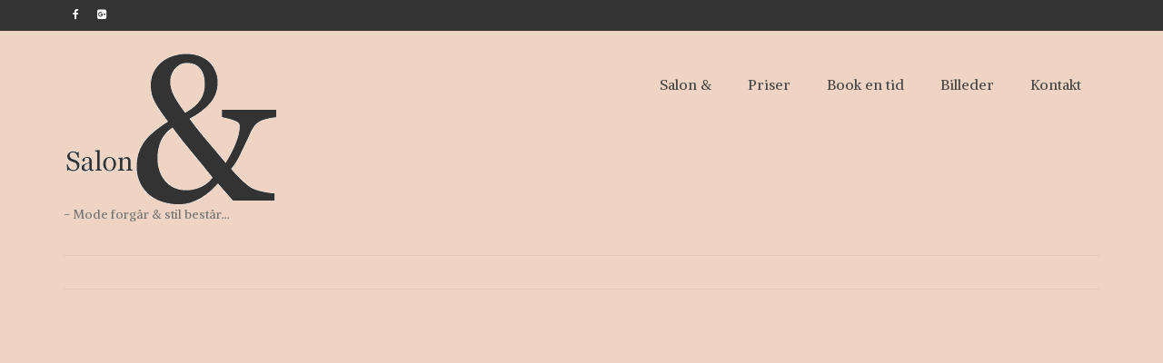

--- FILE ---
content_type: text/html; charset=UTF-8
request_url: https://salon-og.dk/kontakt/
body_size: 5794
content:
<!DOCTYPE html>
<html class="no-js" lang="da-DK" itemscope="itemscope" itemtype="https://schema.org/ContactPage">
<head>
  <meta charset="UTF-8">
  <meta name="viewport" content="width=device-width, initial-scale=1.0">
  <meta http-equiv="X-UA-Compatible" content="IE=edge">
  <meta name='robots' content='index, follow, max-image-preview:large, max-snippet:-1, max-video-preview:-1' />

	<!-- This site is optimized with the Yoast SEO plugin v17.6 - https://yoast.com/wordpress/plugins/seo/ -->
	<title>Kontakt Salon &amp; i Fredericia - Book online eller ring 75 91 30 34</title>
	<meta name="description" content="Kontakt frisør Salon &amp; i Fredericia. Få en snak med Judith eller Signe, og hør hvad vi kan tilbyde. Salon &amp; i Fredericia - mere end bare en frisør salon." />
	<link rel="canonical" href="https://salon-og.dk/kontakt/" />
	<meta property="og:locale" content="da_DK" />
	<meta property="og:type" content="article" />
	<meta property="og:title" content="Kontakt Salon &amp; i Fredericia - Book online eller ring 75 91 30 34" />
	<meta property="og:description" content="Kontakt frisør Salon &amp; i Fredericia. Få en snak med Judith eller Signe, og hør hvad vi kan tilbyde. Salon &amp; i Fredericia - mere end bare en frisør salon." />
	<meta property="og:url" content="https://salon-og.dk/kontakt/" />
	<meta property="og:site_name" content="Salon &amp;" />
	<meta property="article:modified_time" content="2020-04-27T16:34:17+00:00" />
	<meta property="og:image" content="https://salon-og.dk/wp-content/uploads/2014/10/image.png" />
	<script type="application/ld+json" class="yoast-schema-graph">{"@context":"https://schema.org","@graph":[{"@type":"WebSite","@id":"https://salon-og.dk/#website","url":"https://salon-og.dk/","name":"Salon &amp;","description":"- Mode forg\u00e5r &amp; stil best\u00e5r...","potentialAction":[{"@type":"SearchAction","target":{"@type":"EntryPoint","urlTemplate":"https://salon-og.dk/?s={search_term_string}"},"query-input":"required name=search_term_string"}],"inLanguage":"da-DK"},{"@type":"ImageObject","@id":"https://salon-og.dk/kontakt/#primaryimage","inLanguage":"da-DK","url":"https://salon-og.dk/wp-content/uploads/2014/10/image.png","contentUrl":"https://salon-og.dk/wp-content/uploads/2014/10/image.png"},{"@type":"WebPage","@id":"https://salon-og.dk/kontakt/#webpage","url":"https://salon-og.dk/kontakt/","name":"Kontakt Salon & i Fredericia - Book online eller ring 75 91 30 34","isPartOf":{"@id":"https://salon-og.dk/#website"},"primaryImageOfPage":{"@id":"https://salon-og.dk/kontakt/#primaryimage"},"datePublished":"2014-10-04T12:51:33+00:00","dateModified":"2020-04-27T16:34:17+00:00","description":"Kontakt fris\u00f8r Salon & i Fredericia. F\u00e5 en snak med Judith eller Signe, og h\u00f8r hvad vi kan tilbyde. Salon & i Fredericia - mere end bare en fris\u00f8r salon.","breadcrumb":{"@id":"https://salon-og.dk/kontakt/#breadcrumb"},"inLanguage":"da-DK","potentialAction":[{"@type":"ReadAction","target":["https://salon-og.dk/kontakt/"]}]},{"@type":"BreadcrumbList","@id":"https://salon-og.dk/kontakt/#breadcrumb","itemListElement":[{"@type":"ListItem","position":1,"name":"Hjem","item":"https://salon-og.dk/"},{"@type":"ListItem","position":2,"name":"Kontakt"}]}]}</script>
	<!-- / Yoast SEO plugin. -->


<link rel='dns-prefetch' href='//fonts.googleapis.com' />
<link rel='dns-prefetch' href='//s.w.org' />
<link rel="alternate" type="application/rss+xml" title="Salon &amp; &raquo; Feed" href="https://salon-og.dk/feed/" />
<link rel="alternate" type="application/rss+xml" title="Salon &amp; &raquo;-kommentar-feed" href="https://salon-og.dk/comments/feed/" />
		<script type="text/javascript">
			window._wpemojiSettings = {"baseUrl":"https:\/\/s.w.org\/images\/core\/emoji\/13.1.0\/72x72\/","ext":".png","svgUrl":"https:\/\/s.w.org\/images\/core\/emoji\/13.1.0\/svg\/","svgExt":".svg","source":{"concatemoji":"https:\/\/salon-og.dk\/wp-includes\/js\/wp-emoji-release.min.js?ver=5.8.12"}};
			!function(e,a,t){var n,r,o,i=a.createElement("canvas"),p=i.getContext&&i.getContext("2d");function s(e,t){var a=String.fromCharCode;p.clearRect(0,0,i.width,i.height),p.fillText(a.apply(this,e),0,0);e=i.toDataURL();return p.clearRect(0,0,i.width,i.height),p.fillText(a.apply(this,t),0,0),e===i.toDataURL()}function c(e){var t=a.createElement("script");t.src=e,t.defer=t.type="text/javascript",a.getElementsByTagName("head")[0].appendChild(t)}for(o=Array("flag","emoji"),t.supports={everything:!0,everythingExceptFlag:!0},r=0;r<o.length;r++)t.supports[o[r]]=function(e){if(!p||!p.fillText)return!1;switch(p.textBaseline="top",p.font="600 32px Arial",e){case"flag":return s([127987,65039,8205,9895,65039],[127987,65039,8203,9895,65039])?!1:!s([55356,56826,55356,56819],[55356,56826,8203,55356,56819])&&!s([55356,57332,56128,56423,56128,56418,56128,56421,56128,56430,56128,56423,56128,56447],[55356,57332,8203,56128,56423,8203,56128,56418,8203,56128,56421,8203,56128,56430,8203,56128,56423,8203,56128,56447]);case"emoji":return!s([10084,65039,8205,55357,56613],[10084,65039,8203,55357,56613])}return!1}(o[r]),t.supports.everything=t.supports.everything&&t.supports[o[r]],"flag"!==o[r]&&(t.supports.everythingExceptFlag=t.supports.everythingExceptFlag&&t.supports[o[r]]);t.supports.everythingExceptFlag=t.supports.everythingExceptFlag&&!t.supports.flag,t.DOMReady=!1,t.readyCallback=function(){t.DOMReady=!0},t.supports.everything||(n=function(){t.readyCallback()},a.addEventListener?(a.addEventListener("DOMContentLoaded",n,!1),e.addEventListener("load",n,!1)):(e.attachEvent("onload",n),a.attachEvent("onreadystatechange",function(){"complete"===a.readyState&&t.readyCallback()})),(n=t.source||{}).concatemoji?c(n.concatemoji):n.wpemoji&&n.twemoji&&(c(n.twemoji),c(n.wpemoji)))}(window,document,window._wpemojiSettings);
		</script>
		<style type="text/css">
img.wp-smiley,
img.emoji {
	display: inline !important;
	border: none !important;
	box-shadow: none !important;
	height: 1em !important;
	width: 1em !important;
	margin: 0 .07em !important;
	vertical-align: -0.1em !important;
	background: none !important;
	padding: 0 !important;
}
</style>
	<link rel='stylesheet' id='wp-block-library-css'  href='https://salon-og.dk/wp-includes/css/dist/block-library/style.min.css?ver=5.8.12' type='text/css' media='all' />
<link rel='stylesheet' id='virtue_theme-css'  href='https://salon-og.dk/wp-content/themes/virtue/assets/css/virtue.css?ver=3.4.5' type='text/css' media='all' />
<link rel='stylesheet' id='virtue_skin-css'  href='https://salon-og.dk/wp-content/themes/virtue/assets/css/skins/default.css?ver=3.4.5' type='text/css' media='all' />
<link rel='stylesheet' id='redux-google-fonts-virtue-css'  href='https://fonts.googleapis.com/css?family=Pacifico%3A400%7CAlike%3A400%7CLato%3A700%2C400&#038;subset=latin&#038;ver=1763036993' type='text/css' media='all' />
<!--[if lt IE 9]>
<script type='text/javascript' src='https://salon-og.dk/wp-content/themes/virtue/assets/js/vendor/respond.min.js?ver=5.8.12' id='virtue-respond-js'></script>
<![endif]-->
<script type='text/javascript' src='https://salon-og.dk/wp-includes/js/jquery/jquery.min.js?ver=3.6.0' id='jquery-core-js'></script>
<script type='text/javascript' src='https://salon-og.dk/wp-includes/js/jquery/jquery-migrate.min.js?ver=3.3.2' id='jquery-migrate-js'></script>
<link rel="https://api.w.org/" href="https://salon-og.dk/wp-json/" /><link rel="alternate" type="application/json" href="https://salon-og.dk/wp-json/wp/v2/pages/16" /><link rel="EditURI" type="application/rsd+xml" title="RSD" href="https://salon-og.dk/xmlrpc.php?rsd" />
<link rel="wlwmanifest" type="application/wlwmanifest+xml" href="https://salon-og.dk/wp-includes/wlwmanifest.xml" /> 
<meta name="generator" content="WordPress 5.8.12" />
<link rel='shortlink' href='https://salon-og.dk/?p=16' />
<link rel="alternate" type="application/json+oembed" href="https://salon-og.dk/wp-json/oembed/1.0/embed?url=https%3A%2F%2Fsalon-og.dk%2Fkontakt%2F" />
<link rel="alternate" type="text/xml+oembed" href="https://salon-og.dk/wp-json/oembed/1.0/embed?url=https%3A%2F%2Fsalon-og.dk%2Fkontakt%2F&#038;format=xml" />
<style type="text/css">#logo {padding-top:25px;}#logo {padding-bottom:10px;}#logo {margin-left:0px;}#logo {margin-right:0px;}#nav-main {margin-top:40px;}#nav-main {margin-bottom:10px;}.headerfont, .tp-caption {font-family:Alike;}.topbarmenu ul li {font-family:Alike;}input[type=number]::-webkit-inner-spin-button, input[type=number]::-webkit-outer-spin-button { -webkit-appearance: none; margin: 0; } input[type=number] {-moz-appearance: textfield;}.quantity input::-webkit-outer-spin-button,.quantity input::-webkit-inner-spin-button {display: none;}#containerfooter h3, #containerfooter, .footercredits p, .footerclass a, .footernav ul li a {color:#ffffff;}.contentclass, .nav-tabs>.active>a, .nav-tabs>.active>a:hover, .nav-tabs>.active>a:focus {background:#efd4c3    ;}.topclass {background:#333333    ;}.headerclass {background:#efd4c3    ;}.navclass {background:#efd4c3    ;}.mobileclass {background:#efd4c3    ;}.footerclass {background:#555555    ;}body {background:#efd4c3 ; background-position: 0% 0%;   }.product_item .product_details h5 {text-transform: none;}.product_item .product_details h5 {min-height:40px;}@media (max-width: 767px) {.kad-desktop-slider {display:none;}}.entry-content p { margin-bottom:16px;}</style><style type="text/css" class="options-output">header #logo a.brand,.logofont{font-family:Pacifico;line-height:40px;font-weight:400;font-style:normal;color:#000000;font-size:42px;}.kad_tagline{font-family:Alike;line-height:20px;font-weight:400;font-style:normal;color:#727272;font-size:14px;}.product_item .product_details h5{font-family:Lato;line-height:20px;font-weight:700;font-style:normal;font-size:16px;}h1{font-family:Alike;line-height:0px;font-weight:400;font-style:normal;font-size:0px;}h2{font-family:Alike;line-height:40px;font-weight:400;font-style:normal;font-size:32px;}h3{font-family:Alike;line-height:40px;font-weight:400;font-style:normal;font-size:28px;}h4{font-family:Lato;line-height:40px;font-weight:400;font-style:normal;font-size:24px;}h5{font-family:Lato;line-height:24px;font-weight:700;font-style:normal;font-size:18px;}body{font-family:Alike;line-height:20px;font-weight:400;font-style:normal;font-size:14px;}#nav-main ul.sf-menu a{font-family:Alike;line-height:18px;font-weight:400;font-style:normal;font-size:16px;}#nav-second ul.sf-menu a{font-family:Alike;line-height:22px;font-weight:400;font-style:normal;font-size:18px;}.kad-nav-inner .kad-mnav, .kad-mobile-nav .kad-nav-inner li a,.nav-trigger-case{font-family:Lato;line-height:20px;font-weight:400;font-style:normal;font-size:16px;}</style></head>
<body data-rsssl=1 class="page-template page-template-page-contact page-template-page-contact-php page page-id-16 wp-embed-responsive wide kontakt">
	<div id="kt-skip-link"><a href="#content">Skip to Main Content</a></div>
	<div id="wrapper" class="container">
	<header class="banner headerclass" itemscope itemtype="https://schema.org/WPHeader">
	<div id="topbar" class="topclass">
	<div class="container">
		<div class="row">
			<div class="col-md-6 col-sm-6 kad-topbar-left">
				<div class="topbarmenu clearfix">
									<div class="topbar_social">
						<ul>
						<li><a href="https://da-dk.facebook.com/salonog" target="_blank" title="" data-toggle="tooltip" data-placement="bottom" data-original-title=""><i class="icon-facebook "></i></a></li><li><a href="https://plus.google.com/102739527353558207209/" target="_blank" title="" data-toggle="tooltip" data-placement="bottom" data-original-title=""><i class="icon-google-plus-sign "></i></a></li>						</ul>
					</div>
									</div>
			</div><!-- close col-md-6 --> 
			<div class="col-md-6 col-sm-6 kad-topbar-right">
				<div id="topbar-search" class="topbar-widget">
									</div>
			</div> <!-- close col-md-6-->
		</div> <!-- Close Row -->
	</div> <!-- Close Container -->
</div>	<div class="container">
		<div class="row">
			<div class="col-md-4 clearfix kad-header-left">
				<div id="logo" class="logocase">
					<a class="brand logofont" href="https://salon-og.dk/">
													<div id="thelogo">
								<img src="https://salon-og.dk/wp-content/uploads/2014/10/salon-og-logo.png" alt="Salon &amp;" width="264" height="167" class="kad-standard-logo" />
															</div>
												</a>
											<p class="kad_tagline belowlogo-text">- Mode forgår &amp; stil består...</p>
									</div> <!-- Close #logo -->
			</div><!-- close logo span -->
							<div class="col-md-8 kad-header-right">
					<nav id="nav-main" class="clearfix" itemscope itemtype="https://schema.org/SiteNavigationElement">
						<ul id="menu-hovedmenu" class="sf-menu"><li  class=" menu-item-15"><a href="https://salon-og.dk/"><span>Salon &#038;</span></a></li>
<li  class=" menu-item-135"><a href="https://salon-og.dk/priser/"><span>Priser</span></a></li>
<li  class=" menu-item-159"><a href="https://salon-og.dk/book-en-tid/"><span>Book en tid</span></a></li>
<li  class=" menu-item-13"><a href="https://salon-og.dk/billeder/"><span>Billeder</span></a></li>
<li  class=" current-menu-item current_page_item menu-item-18"><a href="https://salon-og.dk/kontakt/" aria-current="page"><span>Kontakt</span></a></li>
</ul>					</nav> 
				</div> <!-- Close menuclass-->
			       
		</div> <!-- Close Row -->
					<div id="mobile-nav-trigger" class="nav-trigger">
				<button class="nav-trigger-case mobileclass collapsed" data-toggle="collapse" data-target=".kad-nav-collapse">
					<span class="kad-navbtn"><i class="icon-reorder"></i></span>
					<span class="kad-menu-name">Menu</span>
				</button>
			</div>
			<div id="kad-mobile-nav" class="kad-mobile-nav">
				<div class="kad-nav-inner mobileclass">
					<div class="kad-nav-collapse">
					<ul id="menu-hovedmenu-1" class="kad-mnav"><li  class=" menu-item-15"><a href="https://salon-og.dk/"><span>Salon &#038;</span></a></li>
<li  class=" menu-item-135"><a href="https://salon-og.dk/priser/"><span>Priser</span></a></li>
<li  class=" menu-item-159"><a href="https://salon-og.dk/book-en-tid/"><span>Book en tid</span></a></li>
<li  class=" menu-item-13"><a href="https://salon-og.dk/billeder/"><span>Billeder</span></a></li>
<li  class=" current-menu-item current_page_item menu-item-18"><a href="https://salon-og.dk/kontakt/" aria-current="page"><span>Kontakt</span></a></li>
</ul>					</div>
				</div>
			</div>
		 
	</div> <!-- Close Container -->
	</header>
	<div class="wrap contentclass" role="document">

	<div id="pageheader" class="titleclass">
	<div class="container">
		<div class="page-header">
			<h1 class="entry-title" itemprop="name">
				Kontakt			</h1>
					</div>
	</div><!--container-->
</div><!--titleclass--><div class="kt-map"><iframe height="360" style="width:100%; max-width: 100%; border:0;" src="https://maps.google.com/maps?&q=Prinsessegade%2031%20-%207000%20Fredericia&amp;cid=&amp;t=m&amp;center=Prinsessegade%2031%20-%207000%20Fredericia&output=embed&z=14&iwloc=A&visual_refresh=true"></iframe></div><div id="content" class="container">
	<div class="row">
		<div id="main" class="col-md-6" role="main"> 
						<div class="entry-content" itemprop="mainContentOfPage">
				<p><img loading="lazy" class="alignnone size-full wp-image-111" src="https://salon-og.dk/wp-content/uploads/2014/10/image.png" alt="Salon &amp;" width="560" height="430" srcset="https://salon-og.dk/wp-content/uploads/2014/10/image.png 560w, https://salon-og.dk/wp-content/uploads/2014/10/image-300x230.png 300w" sizes="(max-width: 560px) 100vw, 560px" /></p>
			</div>
		</div>
				<div class="contactformcase col-md-6">
			<h3>Kontakt &amp;</h3>				<form action="https://salon-og.dk/kontakt/" id="contactForm" method="post">
					<div class="contactform">
						<p>
							<label for="contactName"><b>Name:</b><span class="contact-required">*</span></label>
							<input type="text" name="contactName" id="contactName" value="" class="required requiredField full" />
													</p>
						<p>
							<label for="email"><b>Email:</b><span class="contact-required">*</span></label>
							<input type="text" name="email" id="email" value="" class="required requiredField email full" />
													</p>
						<p><label for="commentsText"><b>Message: </b><span class="contact-required">*</span></label>
							<textarea name="comments" id="commentsText" rows="10" class="required requiredField"></textarea>
													</p>
														<p>
									<label for="kad_captcha"><b>38 + 1 = </b><span class="contact-required">*</span></label>
									<input type="text" name="kad_captcha" id="kad_captcha" class="required requiredField kad_captcha kad-quarter" />
																		<input type="hidden" name="hval" id="hval" value="d67d8ab4f4c10bf22aa353e27879133c" />
								</p>
																								<p>
							<input type="hidden" id="virtue_contact_nounce" name="virtue_contact_nounce" value="2df22c3d21" /><input type="hidden" name="_wp_http_referer" value="/kontakt/" />							<input type="submit" class="kad-btn kad-btn-primary" id="submit" value="Send Email" ></input>
						</p>
					</div><!-- /.contactform-->
					<input type="hidden" name="submitted" id="submitted" value="true" />
				</form>
					</div><!--contactform-->
				</div><!-- /.row-->
		</div><!-- /.content -->
	</div><!-- /.wrap -->
	<footer id="containerfooter" class="footerclass" itemscope itemtype="https://schema.org/WPFooter">
  <div class="container">
  	<div class="row">
  								        						            </div>
        <div class="footercredits clearfix">
    		
    		        	<p>Copyright 2014 - 2025 © All Rights Reserved - Prinsessegade 31 - 7000 Fredericia - Tlf 7591 3034 - E-mail: info (at) salon-og.dk</p>
    	</div>

  </div>

</footer>

		</div><!--Wrapper-->
		<script type='text/javascript' src='https://salon-og.dk/wp-content/themes/virtue/assets/js/min/bootstrap-min.js?ver=3.4.5' id='bootstrap-js'></script>
<script type='text/javascript' src='https://salon-og.dk/wp-includes/js/hoverIntent.min.js?ver=1.10.1' id='hoverIntent-js'></script>
<script type='text/javascript' src='https://salon-og.dk/wp-includes/js/imagesloaded.min.js?ver=4.1.4' id='imagesloaded-js'></script>
<script type='text/javascript' src='https://salon-og.dk/wp-includes/js/masonry.min.js?ver=4.2.2' id='masonry-js'></script>
<script type='text/javascript' src='https://salon-og.dk/wp-content/themes/virtue/assets/js/min/plugins-min.js?ver=3.4.5' id='virtue_plugins-js'></script>
<script type='text/javascript' src='https://salon-og.dk/wp-content/themes/virtue/assets/js/min/magnific-popup-min.js?ver=3.4.5' id='magnific-popup-js'></script>
<script type='text/javascript' id='virtue-lightbox-init-js-extra'>
/* <![CDATA[ */
var virtue_lightbox = {"loading":"Loading...","of":"%curr% of %total%","error":"The Image could not be loaded."};
/* ]]> */
</script>
<script type='text/javascript' src='https://salon-og.dk/wp-content/themes/virtue/assets/js/min/virtue-lightbox-init-min.js?ver=3.4.5' id='virtue-lightbox-init-js'></script>
<script type='text/javascript' src='https://salon-og.dk/wp-content/themes/virtue/assets/js/min/main-min.js?ver=3.4.5' id='virtue_main-js'></script>
<script type='text/javascript' src='https://salon-og.dk/wp-includes/js/wp-embed.min.js?ver=5.8.12' id='wp-embed-js'></script>
<script type='text/javascript' id='virtue_contact_validation-js-extra'>
/* <![CDATA[ */
var virtue_contact = {"required":"This field is required.","email":"Please enter a valid email address."};
/* ]]> */
</script>
<script type='text/javascript' src='https://salon-og.dk/wp-content/themes/virtue/assets/js/min/virtue-contact-validation-min.js?ver=3.4.5' id='virtue_contact_validation-js'></script>
	</body>
</html>